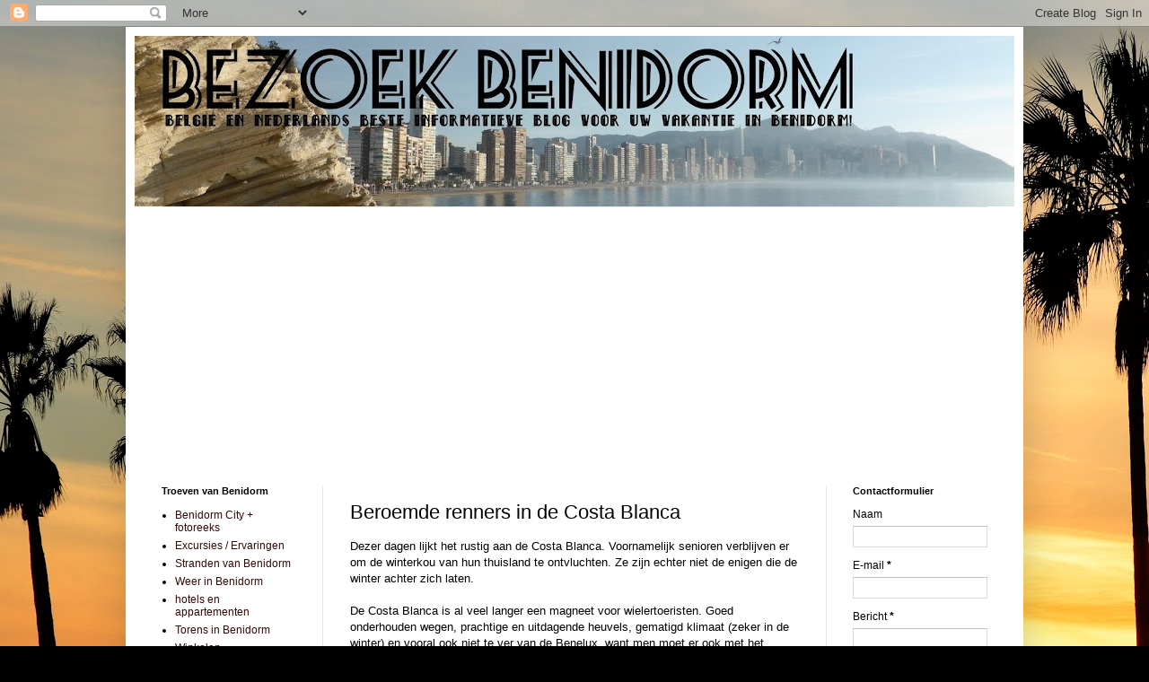

--- FILE ---
content_type: text/html; charset=utf-8
request_url: https://www.google.com/recaptcha/api2/aframe
body_size: 266
content:
<!DOCTYPE HTML><html><head><meta http-equiv="content-type" content="text/html; charset=UTF-8"></head><body><script nonce="cnTNDUNV8sSPpeRvVWNJ1w">/** Anti-fraud and anti-abuse applications only. See google.com/recaptcha */ try{var clients={'sodar':'https://pagead2.googlesyndication.com/pagead/sodar?'};window.addEventListener("message",function(a){try{if(a.source===window.parent){var b=JSON.parse(a.data);var c=clients[b['id']];if(c){var d=document.createElement('img');d.src=c+b['params']+'&rc='+(localStorage.getItem("rc::a")?sessionStorage.getItem("rc::b"):"");window.document.body.appendChild(d);sessionStorage.setItem("rc::e",parseInt(sessionStorage.getItem("rc::e")||0)+1);localStorage.setItem("rc::h",'1765246285788');}}}catch(b){}});window.parent.postMessage("_grecaptcha_ready", "*");}catch(b){}</script></body></html>